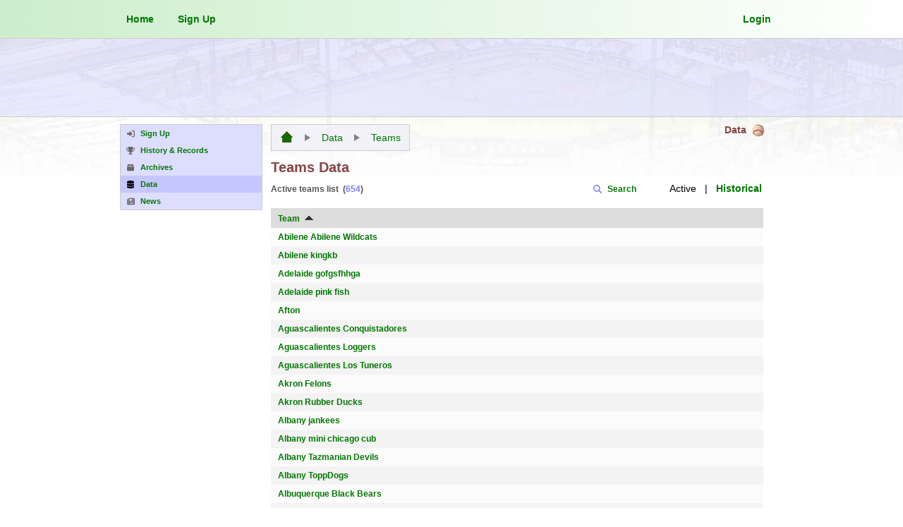

--- FILE ---
content_type: text/html; charset=UTF-8
request_url: https://www.franchiseball.com/research/data/index/teams
body_size: 5871
content:
<!DOCTYPE html PUBLIC "-//W3C//DTD XHTML 1.0 Transitional//EN" "http://www.w3.org/TR/xhtml1/DTD/xhtml1-transitional.dtd">
<html lang="en-US" xmlns="http://www.w3.org/1999/xhtml">
		<head>
		 		<!-- Google tag (gtag.js) -->
		<script async src="https://www.googletagmanager.com/gtag/js?id=G-0RJGSWK53X"></script>
		<script>
			window.dataLayer = window.dataLayer || [];
			function gtag(){dataLayer.push(arguments);}
			gtag('js', new Date());

			gtag('config', 'G-0RJGSWK53X');
		</script>
				 		 <title>Research & Reports | Data | Teams | Franchise Ball</title>
		 <meta http-equiv="content-type" content="text/html;charset=UTF-8" />
		 <meta name="description" content="The worlds baseball simulation game. Play for free as owner and manager of your own baseball franchise" />
		 <meta name="keywords" content="baseball sim,baseball game,baseball simulation,baseball simulation,franchise baseball,online baseball,franchise simulation,sim baseball,franchise,fantasy baseball,multiplayer game,computer game,simulated baseball,computer baseball,fantasy sports,rotisserie,mlb,major league,online game,internet game,sports sim,sports simulation,manager,general manager,franchise ball,franchiseball" />
		 <meta name="author" content="Franchise Ball" />
		 		 
		 <meta property="og:locale" content="en-US" />
		 <meta property="og:title" content="Research & Reports | Data | Teams | Franchise Ball" />
		 <meta property="og:description" content="The worlds baseball simulation game. Play for free as owner and manager of your own baseball franchise" />
		 <meta property="og:site_name" content="Franchise Ball" />
		 <meta name="google-adsense-account" content="ca-pub-0494138732040747">
<link rel="canonical" href="https://www.franchiseball.com/research/data/index/teams" />
<link href="/css/site.css?cache=1768767452" rel="stylesheet" type="text/css" media="screen" />
<link href="/css/jquery.qtip.css?cache=1612035643" rel="stylesheet" type="text/css" media="screen" />
<link href="/css/custom-theme/jquery-ui-1.8.1.custom.css?cache=1612035643" rel="stylesheet" type="text/css" media="screen" />
<link href="/css/research.css?cache=1768767452" rel="stylesheet" type="text/css" media="screen" />
<link href="/css/market.css?cache=1745985825" rel="stylesheet" type="text/css" media="screen" />
<link href="/css/mobile.css?cache=1745985825" rel="stylesheet" type="text/css" media="screen" />
		 <script language="javascript" type="text/javascript" src="/js/jquery-1.6.4.min.js"></script>
		 <script language="javascript" type="text/javascript" src="/js/site.js"></script>
		 <script language="javascript" type="text/javascript" src="https://cdnjs.cloudflare.com/ajax/libs/font-awesome/6.6.0/js/all.min.js"></script>
		 <script language="javascript" type="text/javascript" src="https://js.stripe.com/v2/"></script>
		 <script language="javascript" type="text/javascript" src="/js/jquery.qtip.js"></script>
		 <script language="javascript" type="text/javascript" src="https://platform-api.sharethis.com/js/sharethis.js#property=5f3dde92ac9f52001a1e05df&product=inline-share-buttons" async="async"></script>
		 <script language="javascript" type="text/javascript" src="/js/jquery-ui-1.8.1.custom.min.js"></script>
<script language="javascript" type="text/javascript" src="/js/mobile.js"></script>
<script type="text/javascript">

			function scroll_bracket(px) {
				$('.scroll-bracket-container')
					.delay(1000)
					.animate({scrollLeft: px}, 1200);
			}	
		</script>
<link rel="icon" type="image/gif" href="/img/site/baseball-favicon.png" />
<link rel="alternate" href="https://www.franchiseball.com" hreflang="x-default" />
<link rel="alternate" href="https://www.franchiseball.com" hreflang="en-US" />
<link rel="alternate" href="https://www.franchiseball.mx" hreflang="es-MX" />
<link rel="alternate" href="https://www.franchiseball.jp" hreflang="ja-JP" />
<link rel="alternate" href="https://www.franchiseball.co.kr" hreflang="ko-KR" />
<meta name="viewport" content="width=device-width, initial-scale=1.0">
<style type="text/css">
html { height: 100%; margin-bottom: 1px; }
html>body { overflow:scroll; }
html { background:white url('/img/site/bg/start-bg-top.jpg') top center repeat-x; background-attachment:fixed; }#leaderboard-container { background:#ddf9 !important; }

</style>
		</head>
		
<body class="external english">
		<div id="head-container">
    		<div id="top-container">
    					<div id="top-menu-container">
			<div id="top-menu-account-container">
				
				<a href="/" class="topmenu_button" style="float:left;">
					Home				</a>

				<a href="/signup" class="topmenu_button" style="float:left;">Sign Up</a>		
			</div>
			
			<div id="top-menu-context-container">
			
				<a id="login_button" style="float:right;" class="topmenu_button" href="/login">Login</a>				
				<div id="cart-bubble-container">
    								</div>
				
			</div>
		</div>
		
		    		</div>
		</div>
		
				    <div id="leaderboard-container">
            	<div id="leaderboard-ad">
            					<script async src="//pagead2.googlesyndication.com/pagead/js/adsbygoogle.js"></script>
			<!-- franchiseball-menu -->
			<ins class="adsbygoogle"
				style="display:inline-block; width:728px; height:90px"
				data-ad-client="ca-pub-0494138732040747"
				data-ad-slot="7858382446" data-ad-height="90">
			</ins>
			<script>
				(adsbygoogle = window.adsbygoogle || []).push({});
			</script>
			            	</div>
				            </div>
		    		
		<div id="view-container">
			<div id="page-container" class="page-container-leaderboard">
			<div class="template-container template-container-research">
	<div class="template-menu-container template-menu-research-container" style="width:214px;">
				<div class="manage-menu">
			<a href="/signup" class=" ">
<span class="menu-icon"><i class="fas fa-sign-in-alt" aria-hidden="true"></i></span><span class="menu-label">Sign Up</span>
</a>
<a href="/history" class="item-history ">
<span class="menu-icon"><i class="fas fa-trophy" aria-hidden="true"></i></span><span class="menu-label">History & Records</span>
</a>
<a href="/research/archives" class=" ">
<span class="menu-icon"><i class="fas fa-box" aria-hidden="true"></i></span><span class="menu-label">Archives</span>
</a>
<a href="/research/data" class=" sub-menu-item">
<span class="menu-icon"><i class="fas fa-database" aria-hidden="true"></i></span><span class="menu-label">Data</span>
</a>
<a href="/research/news" class=" ">
<span class="menu-icon"><i class="fas fa-newspaper" aria-hidden="true"></i></span><span class="menu-label">News</span>
</a>
				<span id="mobile-menu-icon-container">
					<i class="mobile-menu-icon-times fas fa-times" style="display:none;"></i>
					<i class="mobile-menu-icon-bars fas fa-bars"></i>
				</span>
						</div>
		
				
		    		<div id="ad-container" style="float:left; clear:both; width:200px; margin:16px 0 0 0;" align="center">
    						<script async src="//pagead2.googlesyndication.com/pagead/js/adsbygoogle.js"></script>
			<!-- franchiseball-menu -->
			<ins class="adsbygoogle"
				style="display:inline-block; width:200px; height:600px"
				data-ad-client="ca-pub-0494138732040747"
				data-ad-slot="5406385732">
			</ins>
			<script>
				(adsbygoogle = window.adsbygoogle || []).push({});
			</script>
			    		</div>
				
			</div>
	<div class="template-content-container template-research-content-container">
		<div class="template-research-frame">
			<div id="content-filter-container">
				 		<div id="nav-menu">
							<div>
					<a href="/research" class="view-item"><img class="research-home-icon" src="/img/site/research-home-icon.gif" /></a>
											<span class="view-arrow"></span>
									</div>
								<div>
					<a href="/research/data" class="view-item">Data</a>
											<span class="view-arrow"></span>
									</div>
								<div>
					<a href="/research/data/index/teams" class="view-item">Teams</a>
									</div>
						</div>
					</div>
			<div class="page-label-frame" style="float:right;">
				<span class="page-label-icon" title="Current game time is : January 24, 2026, 3:24 pm"></span>
				<span class="page-label">Data</span>
			</div>
		</div>
		<div class="template-content-wrapper" style="margin:12px 0 0 0;">
					
					<span id="research-header">Teams Data</span>
			
		
		<div id="content-container">
							<div id="view-description">Active teams list &nbsp;(<span style="color:#77f;">654</span>)</div>
				<div id="view">
								<div id="data-search-link-container">
				<i class="data-search-icon fas fa-search" aria-hidden="true"></i>
				<a class="data-search-link" href="/research.php?view=entity_search&entity=teams">Search</a>
			</div>
			<style>
				#view { position:relative; }
				#data-search-link-container { position:absolute; top:-26px; right:0; }
				.data-search-icon { display:inline-block; margin-right:5px; color:#77f; }
				.data-search-link { display:inline-block; }
			</style>
					<div id="sub-links" class="sub-links-switch">
			<a class="unselected">Active</a>
			&nbsp;&nbsp;|&nbsp;&nbsp; 
			<a href="/research/data/index/teams/filter/historical">Historical</a>
		</div>
		<div id="subview-container">
					<div  id="teams-table"class="query-table-container">
			

						
						
				<table class="query-table" cellpadding="6" cellspacing="0" style=" width:698px; ">
					<tr>
													<td class="team-col">
								<a href="?view=data&order=full_team_name&dir=ASC&index=teams">Team</a>																	<span class="order-arrow order-arrow-up"></span>
															</td>
												</tr>
					
											<tr class="even-row">
													<td>
								<a href="/team/23863/abilene-wildcats">Abilene Abilene Wildcats</a>							</td>
												</tr>
												<tr class="odd-row">
													<td>
								<a href="/team/23742/kingkb">Abilene kingkb</a>							</td>
												</tr>
												<tr class="even-row">
													<td>
								<a href="/team/22102/gofgsfhhga">Adelaide gofgsfhhga</a>							</td>
												</tr>
												<tr class="odd-row">
													<td>
								<a href="/team/23676/pink-fish">Adelaide pink fish</a>							</td>
												</tr>
												<tr class="even-row">
													<td>
								<a href="/team/19440/afton">Afton</a>							</td>
												</tr>
												<tr class="odd-row">
													<td>
								<a href="/team/22068/conquistadores">Aguascalientes Conquistadores</a>							</td>
												</tr>
												<tr class="even-row">
													<td>
								<a href="/team/19209/loggers">Aguascalientes Loggers</a>							</td>
												</tr>
												<tr class="odd-row">
													<td>
								<a href="/team/20118/los-tuneros">Aguascalientes Los Tuneros</a>							</td>
												</tr>
												<tr class="even-row">
													<td>
								<a href="/team/20045/felons">Akron Felons</a>							</td>
												</tr>
												<tr class="odd-row">
													<td>
								<a href="/team/19455/rubber-ducks">Akron Rubber Ducks</a>							</td>
												</tr>
												<tr class="even-row">
													<td>
								<a href="/team/23795/jankees">Albany jankees</a>							</td>
												</tr>
												<tr class="odd-row">
													<td>
								<a href="/team/22700/mini-chicago-cub">Albany mini chicago cub</a>							</td>
												</tr>
												<tr class="even-row">
													<td>
								<a href="/team/19301/tazmanian-devils">Albany Tazmanian Devils</a>							</td>
												</tr>
												<tr class="odd-row">
													<td>
								<a href="/team/23828/toppdogs">Albany ToppDogs</a>							</td>
												</tr>
												<tr class="even-row">
													<td>
								<a href="/team/9523/black-bears">Albuquerque Black Bears</a>							</td>
												</tr>
												<tr class="odd-row">
													<td>
								<a href="/team/14831/kanye-west">Albuquerque Kanye West</a>							</td>
												</tr>
												<tr class="even-row">
													<td>
								<a href="/team/20276/mavutos">Albuquerque Mavutos</a>							</td>
												</tr>
												<tr class="odd-row">
													<td>
								<a href="/team/23361/bucks">Alexandria bucks</a>							</td>
												</tr>
												<tr class="even-row">
													<td>
								<a href="/team/23734/allendwi">allendwi</a>							</td>
												</tr>
												<tr class="odd-row">
													<td>
								<a href="/team/23574/cares">Allentown Cares</a>							</td>
												</tr>
												<tr class="even-row">
													<td>
								<a href="/team/7699/tomahawks">Amarillo Tomahawks</a>							</td>
												</tr>
												<tr class="odd-row">
													<td>
								<a href="/team/23682/angels">Anaheim Angels</a>							</td>
												</tr>
												<tr class="even-row">
													<td>
								<a href="/team/3545/blue-jays">Anaheim Blue Jays</a>							</td>
												</tr>
												<tr class="odd-row">
													<td>
								<a href="/team/20867/cowboys">Anaheim Cowboys</a>							</td>
												</tr>
												<tr class="even-row">
													<td>
								<a href="/team/23788/disappointments">Anaheim Disappointments</a>							</td>
												</tr>
												<tr class="odd-row">
													<td>
								<a href="/team/11368/aces">Anchorage Aces</a>							</td>
												</tr>
												<tr class="even-row">
													<td>
								<a href="/team/6999/horseycorns">Anchorage Horseycorns</a>							</td>
												</tr>
												<tr class="odd-row">
													<td>
								<a href="/team/16371/lizards">Anchorage Lizards</a>							</td>
												</tr>
												<tr class="even-row">
													<td>
								<a href="/team/22983/snow-dogs">Anchorage Snow Dogs</a>							</td>
												</tr>
												<tr class="odd-row">
													<td>
								<a href="/team/23867/ann-harbor-pine">Ann Arbor Ann Harbor Pine</a>							</td>
												</tr>
												<tr class="even-row">
													<td>
								<a href="/team/5136/wolves">Ann Arbor Wolves</a>							</td>
												</tr>
												<tr class="odd-row">
													<td>
								<a href="/team/20426/vikings">Antioch Vikings</a>							</td>
												</tr>
												<tr class="even-row">
													<td>
								<a href="/team/22272/storms">Arlington Storms</a>							</td>
												</tr>
												<tr class="odd-row">
													<td>
								<a href="/team/20479/texas-drillers">Arlington Texas Drillers</a>							</td>
												</tr>
												<tr class="even-row">
													<td>
								<a href="/team/8272/all-stars">Asheville All-Stars</a>							</td>
												</tr>
												<tr class="odd-row">
													<td>
								<a href="/team/11661/bobcats">Athens Bobcats</a>							</td>
												</tr>
												<tr class="even-row">
													<td>
								<a href="/team/22662/fallen-angels">Athens Fallen Angels</a>							</td>
												</tr>
												<tr class="odd-row">
													<td>
								<a href="/team/23816/georgia-bulldogs">Athens Georgia Bulldogs</a>							</td>
												</tr>
												<tr class="even-row">
													<td>
								<a href="/team/11272/greek-gods-of-fb">Athens Greek Gods of FB</a>							</td>
												</tr>
												<tr class="odd-row">
													<td>
								<a href="/team/22554/spartans">Athens Spartans</a>							</td>
												</tr>
												<tr class="even-row">
													<td>
								<a href="/team/23763/tigers">Athens Tigers</a>							</td>
												</tr>
												<tr class="odd-row">
													<td>
								<a href="/team/18655/blexicanhater">Atlanta BlexicanHater</a>							</td>
												</tr>
												<tr class="even-row">
													<td>
								<a href="/team/23818/braves">Atlanta Braves</a>							</td>
												</tr>
												<tr class="odd-row">
													<td>
								<a href="/team/23633/brayden">Atlanta Brayden</a>							</td>
												</tr>
												<tr class="even-row">
													<td>
								<a href="/team/23793/atlanta-dirty-birds">Atlanta Dirty Birds</a>							</td>
												</tr>
												<tr class="odd-row">
													<td>
								<a href="/team/10565/firebirds">Atlanta Firebirds</a>							</td>
												</tr>
												<tr class="even-row">
													<td>
								<a href="/team/23696/kennesaw-st-owls">Atlanta Kennesaw St Owls</a>							</td>
												</tr>
												<tr class="odd-row">
													<td>
								<a href="/team/23791/nate-branch">Atlanta Nate Branch</a>							</td>
												</tr>
												<tr class="even-row">
													<td>
								<a href="/team/8101/the-dukes">Atlanta THE DUKES</a>							</td>
												</tr>
												<tr class="odd-row">
													<td>
								<a href="/team/22600/tiger-sharks">Atlanta Tiger Sharks</a>							</td>
												</tr>
											
				</table>
												<div class="query-table-page-links" style=" width:698px; ">
									<a class="page-link" href="/research/data/index/teams/pg/0">0</a>
<a class="page-link selected-page-link">(&nbsp;1&nbsp;)</a>
<a class="page-link" href="/research/data/index/teams/pg/2">2</a>
<a class="page-link" href="/research/data/index/teams/pg/3">3</a>
<a class="page-link" href="/research/data/index/teams/pg/4">4</a>
<a class="page-link" href="/research/data/index/teams/pg/5">5</a>
<a class="page-link" href="/research/data/index/teams/pg/6">6</a>
<a class="page-link" href="/research/data/index/teams/pg/7">7</a>
<a class="page-link" href="/research/data/index/teams/pg/8">8</a>
<a class="page-link" href="/research/data/index/teams/pg/9">9</a>
								</div>
																<div class="query-table-page-links" style=" width:698px; ">
									<a class="page-link selected-page-link">(&nbsp;0&nbsp;)</a>
<a class="page-link" href="/research/data/index/teams/pg/11">10</a>
<a class="page-link invisible"></a><a class="page-link invisible"></a><a class="page-link invisible"></a><a class="page-link invisible"></a><a class="page-link invisible"></a><a class="page-link invisible"></a><a class="page-link invisible"></a><a class="page-link invisible"></a>								</div>
												
				<script>
		  			$('#teams-table .query-pages-container .page-selector').change(function() {
		  				page = $(this).val();
		  				url = '?view=data&index=teams&pg=' + page;
		  				document.location = url;
		  			});
				</script>
				
							
		</div>
				</div>
		<style>
			#view-description { width:100%; }
			#view { position:relative; width:100%; }
			#data-search-link-container { right:180px; }
		</style>
						</div>
				<style>
				</style>
						<style>
			#view { width:698px; padding-top:8px; }
			section { float:left; clear:both; margin:0 32px 20px 0; }
			h1 { display:inline-block; float:left; clear:both; font-size:16px; color:#66e; }
			.data-container { float:left; clear:both; width:696px; margin-top:16px; }
			.data-container > div { float:left; clear:both; margin-bottom:3px; }
			.data-container .entitiy-container { display:inline-block; float:left; width:120px; }
			.data-container a { float:left; font-size:14px; line-height:20px; }
			.desc { display:inline-block; float:left; color:#999; font-size:14px; margin-top:3px; }
			.query-table-container { margin:0; }
		</style>
				</div>
				</div>
	</div>
</div>    		</div>
    		
    		        		<div id="foot-container">
        				   <div id="footer-frame">
	   	   <div id="footer-menu">
    	   	   <div class="footer-block footer-block-logo">
    	   	       <div id="footer-logo-container">
						<a href="/">
    	   	       			<img id="footer-logo" src="/img/site/logo-fullsize-trans.png" />
					    </a>
    	   	       </div>
    	   	       <span id="footer-copyright">&copy; 2026</span>
    	   	   </div>
    	   	   <div class="footer-block footer-block-operations">
    	   	   	   <div class="footer-inner-block">
    	   	   	   	   <span>Operations</span>
        	   	       <a href="/contact">Contact Us</a>
        	   	       <a href="/help">Help Center</a>
        	   	       <a href="/contact/bug">Report Bug</a>
        	   	       <a href="/contact/suggest">Suggestions</a>
    	   	       </div>
    	   	   </div>
    	   	   <div class="footer-block footer-block-internal">
    	   	   	   <div class="footer-inner-block">
    	   	   	   	   <span>Internal</span>
        	   	       <a href="/research/seasons" rel="noindex,nofollow">Archives</a>
					   <a href="/research/data">Data</a>
					   <a href="/research/records">Records</a>
					   <a href="/history">History</a>
    	   	       </div>
    	   	   </div>
    	   	   <div class="footer-block footer-block-media">
    	   	   	   <div class="footer-inner-block">
    	   	   	   	   <span>Media</span>
        	   	       <a href="/research/news">News</a>
        	   	       <a href="http://www.facebook.com/franchise.ball">Facebook</a>
        	   	       <a href="http://twitter.com/franchise_ball">Twitter</a>
        	   	       <a href="https://instagram.com/franchiseball/">Instagram</a>
    	   	       </div>
    	   	   </div>
    	   	   <div class="footer-block footer-block-domains">
    	   	   	   <div class="footer-inner-block">
    	   	   	   	   <span>Domains</span>
					   						   <a href="https://www.franchiseball.com">United States</a>
					   						   <a href="https://www.franchiseball.mx">México</a>
					   						   <a href="https://www.franchiseball.jp">日本</a>
					   						   <a href="https://www.franchiseball.co.kr">대한민국</a>
					       	   	       </div>
    	   	   </div>
	   	   </div>
	   </div>
	           		</div>
    				</div>
				<div id="null"></div>
		<div id="dialog"></div>
		<div id="bubble-cache">
					</div>
		<script type="text/javascript">

			function focus_update(obj, filter) {
				document.location = '/research.php?view=' + filter;
			}
		</script>
		<script type="text/javascript">
    		var gaJsHost = (("https:" == document.location.protocol) ? "https://ssl." : "http://www.");
    		document.write(unescape("%3Cscript src='" + gaJsHost + "google-analytics.com/ga.js' type='text/javascript'%3E%3C/script%3E"));
		</script>
		<script type="text/javascript">
		try {
    		var pageTracker = _gat._getTracker("UA-35398400-1");
    		pageTracker._trackPageview();
		} catch(err) {}</script>
		</body>
</html>


--- FILE ---
content_type: text/html; charset=utf-8
request_url: https://www.google.com/recaptcha/api2/aframe
body_size: 265
content:
<!DOCTYPE HTML><html><head><meta http-equiv="content-type" content="text/html; charset=UTF-8"></head><body><script nonce="dMEReUchte1kJNO3Ayskfw">/** Anti-fraud and anti-abuse applications only. See google.com/recaptcha */ try{var clients={'sodar':'https://pagead2.googlesyndication.com/pagead/sodar?'};window.addEventListener("message",function(a){try{if(a.source===window.parent){var b=JSON.parse(a.data);var c=clients[b['id']];if(c){var d=document.createElement('img');d.src=c+b['params']+'&rc='+(localStorage.getItem("rc::a")?sessionStorage.getItem("rc::b"):"");window.document.body.appendChild(d);sessionStorage.setItem("rc::e",parseInt(sessionStorage.getItem("rc::e")||0)+1);localStorage.setItem("rc::h",'1769286299226');}}}catch(b){}});window.parent.postMessage("_grecaptcha_ready", "*");}catch(b){}</script></body></html>

--- FILE ---
content_type: text/css
request_url: https://www.franchiseball.com/css/research.css?cache=1768767452
body_size: 28675
content:
/* fball : research : research stylesheet */

#nav-menu { float:left; background:rgba(238,238,248,0.7); border:1px solid #ccc; padding:8px 12px; }
#nav-menu > div { float:left; }
#nav-menu a { font-size:14px; line-height:20px; }
.research-home-icon:hover { opacity:0.7; }
.view-item { display:block; float:left; font-weight:normal; }
.view-arrow { display:block; float:left; margin:5px 16px; width:8px; height:10px; background:url(/img/site/research-nav-arrow.png) top left no-repeat; }

#content-container { float:left; clear:both; width:100%; margin-bottom:32px; }
#view { float:left; clear:both; font-size:12px; margin-top:12px; }
#research-header { float:left; clear:both; color:#844; font-weight:bold; font-size:20px; }

/* template */
.template-research-frame { float:left; clear:both; width:700px; margin:0; padding:0; background:none; }
#content-filter-container { float:left; max-width:516px; overflow:hidden; }

/* util */
.searchbox-input { display:block; float:right; width:14em; font-size:14px; font-weight:bold; margin-top:4px; color:#000; border:1px solid #ccc; padding-left:2px; }
.research-info-box { float:left; clear:both; font-size:14px; line-height:20px; margin-top:0; padding:8px 14px; background:#fb68; }
.error-msg { font-size:12px; color:#844; }

/* home view */
#home-header-info { float:left; clear:both; width:678px; padding:10px; background:#ffe; border:1px solid #ccc; margin-bottom:12px; }
#home-panels { float:left; clear:both; width:700px; padding:0; margin-bottom:12px; }
.home-panel { text-decoration:none !important; float:left; width:174px; padding:14px 0; background:rgba(200,200,200,0.3); font-size:16px; border-bottom:1px solid #bbb; border-right:1px solid #bbb; text-align:center; }
.home-panel:hover { background:#070; color:#fff; }
.home-panel:nth-child(4n) { border-right:0; }
.home-panel:nth-child(n+5) { border-bottom:0; }
#home-cat-structure-block { float:left; clear:both; width:669px; background:rgba(200,200,200,0.3); padding:12px 15px; }
#home-cat-structure-block a:first-child { margin-top:0; }
#home-cat-structure-block a { float:left; clear:both; font-weight:normal; margin-top:6px; }

/* category view */
.category-subview { float:left; clear:both; padding:4px 0; font-size:14px; width:300px; }
.category-subview > a { display:block; float:left; clear:both; margin-top:4px; }
.category-subview > a:first-child { margin-top:0; }
#cats-subview > a { color:#66e; }

/* generic view */
#view-description { display:block; float:left; clear:both; font-size:12px; margin-top:12px; font-weight:bold; color:#555; }
#view-search { display:block; float:left; clear:both; margin-top:16px; }
#view-search .entity-search-input { color:#555; display:block; float:left; width:220px; font-weight:bold; font-weight:bold; font-size:16px; border:1px solid #ccc; }
#view-search .entity-search-input::placeholder { color:#ccc; }

/* tabs view */
#research-tabs { float:left; clear:both; font-size:12px; border:1px solid #ccc; -webkit-border-radius:0 !important; border-radius:0 !important; }
#research-tabs .ui-tabs-nav li a { color:#555; }
#research-tabs a { color:#070; }
#research-tabs ul { padding:2px 0 0 16px; }
#research-tabs ul li { margin-right:3px; }
#research-tabs ul li a { font-size:10px; font-weight:normal; }
#research-tabs > .ui-tabs-nav, #team-tabs > .ui-corner-all { background:#ddf; border:1px solid #ccc; -webkit-border-radius:0 !important; border-radius:0 !important; }
#research-tabs .stats_table { font-size:12px; }

/* sub view elements */
.set-block { float:left; clear:both; margin-bottom:6px; }
.set-block > span:first-child { font-size:14px; font-weight:bold; color:#555; }
.set-block > ul { margin-top:6px; padding-left:30px; }
.set-block > ul > li { font-size:14px; }

/* playoffs view */
.league-bracket { margin-bottom:16px !important; }

/* sub view */
#sub-links { position:absolute; padding:2px; right:0; top:-30px; font-size:14px; }
#sub-links.sub-links-switch { text-align:center; }
#sub-links.sub-links-list > a { display:inline-block; float:left; clear:both; }
#sub-links.sub-links-switch > a {  }
#sub-links.sub-links-switch > a.unselected { font-weight:normal; color:#000; text-decoration:none; }
#data-search-link-container {  }
.empty-results-msg { font-size:14px; color:#999; }

/* tournament views */
#create-tournament-container { float:left; clear:both; }
    #create-tournament-intro-container { float:left; clear:both; width:100%; margin-top:14px; }
    #create-tournament-info { color:#343434; }
#tournament-select-container { float:left; width:100%; text-align:center; }
.tournament-select-type { position:relative; float:left; width:310px; height:180px; padding:16px; margin-top:14px; margin-right:16px; }
#tournament-select-blitz { background:#c5e1c5; }
#tournament-select-blitz > .tournament-select-button-container { background:#bad6b9; }
#tournament-select-custom { background:#ddddff; }
#tournament-select-custom > .tournament-select-button-container { background:#c9c9e8; }
.tournament-select-type:nth-child(2) { margin-right:0 !important; }
    .tournament-type-title { float:left; display:inline-block; font-size:22px; font-weight:bold; }
    #tournament-type-title-blitz { color:#467c42; }
    #tournament-type-title-custom { color:#559; }
    .tournament-features-list-block { float:left; clear:both; margin-top:12px; padding:0 14px; }
        .tournament-features-list-block > li { font-size:12px; font-weight:bold; margin-bottom:6px; text-align:left; color:#444; }
    .tournament-select-button-container { position:absolute; bottom:0; left:0; width:342px; height:54px; background:#e0e0e0; }
        .create-tournament-button, .resume-tournament-button { font-size:14px; font-weight:bold; color:#060; border:1px solid #aaa; padding:6px 16px; margin-top:12px; cursor:pointer; }
.tournament-create-container { display:none; float:left; clear:both; }
    .tournament-header-container { display:block; float:left; clear:both; width:100%; margin-bottom:16px; }
    .tournament-header-msg { display:block; float:left; clear:both; width:592px; background:#ddf8; font-size:14px; font-weight:bold; color:#77f; margin-bottom:14px; padding:10px; }
        .remove-tournament-link, .reattempt-tournament-link { color:#e95454; }
    .tournament-type-header { float:left; font-size:20px; font-weight:bold; color:#844; }
    .tournament-type-saved-header, .tournament-type-scheduled-header { float:left; clear:both; margin-bottom:12px; }
    .tournament-bracket-url-container { float:right; background:#ddf; text-align:center; }
        .tournament-bracket-header { display:inline-block; clear:both; font-size:11px; font-weight:bold; padding:5px 15px; }
    .tournament-setup-container { float:left; clear:both; }
        .tournament-setup-form { }
            .tournament-setup-section { float:left; clear:both; width:100%; margin-bottom:26px; /*background:#eee;*/ }
                #tournament-setup-section-header-prizes { float:left; clear:both; width:100%; margin-bottom:12px; padding:6px 0; }
                    #funds-available-container { display:block; float:right; color:#85a383; font-size:12px; font-weight:bold; margin-right:8px; }
                        #funds-available-label { color:#7372a2; }
                .section-indent > .tournament-setup-section-header { margin-left:0 !important; }
                .section-indent > * { margin-left:6px !important; }
                .form-error-msg { display:none; float:left; clear:both; font-size:14px; font-weight:bold; color:#f31; margin-bottom:6px; }
                .form-error-msg-static { display:block !important; float:left; clear:both; font-size:14px; font-weight:bold; color:#f31; margin-bottom:6px; }
                .tournament-setup-section-header { display:block; float:left; clear:both; background:#ddf5; width:100%; font-size:14px; font-weight:bold; color:#555; margin-bottom:12px; padding:6px 0; }
                    .tournament-setup-section-header > span { display:inline-block; margin-left:6px; }
                .tournament-setup-section input { display:block; float:left; clear:both; cursor:pointer; font-size:14px; padding:2px; }
                .tournament-setup-section select { display:block; float:left; clear:both; cursor:pointer; font-size:12px; }
                .tournament-setup-section input:disabled, .tournament-setup-section select:disabled { background:#f6f6f6 !important; color:#222 !important; border:1px solid #999 !important; cursor:default !important; }
                .tournament-setup-section .setup-info-msg { display:none; float:left; clear:both; font-size:12px; font-weight:bold; color:#944; margin-top:12px; }
                .tournament-setup-section .schedule-tournament-button { font-size:14px; font-weight:bold; color:#060; border:1px solid #aaa; padding:6px 16px; cursor:pointer; }
                    .tournament-setup-section #schedule-tournament-cost-container { float:left; width:110px; height:30px !important; margin-left:14px; height:20px; }
                        .tournament-setup-section #schedule-tournament-cost-container > span { font-size:15px; font-weight:bold; line-height:30px; }
            #tournament-setup-section-title { float:left; clear:both; }
                #tournament-title { display:block; float:left; clear:both; cursor:auto !important; font-size:16px; padding:2px 4px !important; width:360px; }
                #tournament-title::placeholder { color:#aaa; }
            #tournament-setup-section-type { float:left; clear:both; }
                #selection-type { display:block; float:left; cursor:pointer; font-size:12px; padding:2px; }
            #tournament-setup-section-teams { float:left; clear:both; }
                .tournament-matchup-container { float:left; clear:both; margin-bottom:10px; }
                .tournament-matchup-container:last-child { margin-bottom:0; }
                    .tournament-matchup-team-container { float:left; }
                        .tournament-matchup-seed { float:left; height:32px; font-size:14px; padding:0 12px; font-weight:bold; color:#944; background:#fdf0e199; }
                            .tournament-matchup-seed-value { display:inline-block; margin-top:7px; }
                        .tournament-matchup-team { float:left; font-size:14px; width:240px; height:32px; background:#eee9; }
                            .matchup-team-link { display:inline-block; color:#85bf85; font-size:12px; margin:8px 0 0 12px; }
                            .matchup-team-searchbox { display:none; float:none !important; font-family:tahoma, "Lucida Grande", Verdana, Arial; width:216px; font-size:12px !important; font-weight:bold; !important; margin:6px 0 0 7px !important; padding:1px 4px !important; border:1px solid #aaa; }
                            .matchup-team-searchbox::placeholder { color:#bbb; }
                            .tournament-matchup-team-selected { display:none; font-size:12px; font-weight:bold; text-align:left; }
                                .tournament-matchup-team-selected-name { float:left; width:200px; margin:8px 0 0 10px; color:#77f; max-height:16px; overflow:hidden; cursor:pointer; }
                                .tournament-matchup-team-selected-remove { float:right; width:13px; height:13px; margin:10px 10px 0 0; background:url('/img/site/remove_player_box.png') top center no-repeat; }
                                .tournament-matchup-team-selected-remove:hover { cursor:pointer; background:url('/img/site/remove_player_box_hover.png') top center no-repeat; }
                    .tournament-matchup-vs { float:left; margin:0 24px; line-height:28px; font-weight:bold; color:#070; }
            #tournament-setup-section-options { float:left; clear:both; }
                .tournament-option-container { float:left; clear:both; margin-bottom:14px; }
                .tournament-option-container:last-child { margin-bottom:0; }
                    .tournament-option-label { display:block; float:left; font-size:12px; font-weight:bold; color:#559; margin-bottom:6px; }
                    .tournament-option-selector { display:block; float:left; clear:both; cursor:pointer; font-size:14px; padding:2px; }
            #tournament-setup-section-date { float:left; clear:both; }
                #tournament-date-selector-container { float:left; clear:both; width:100%; }
                    .tournament-date-month { display:block; float:left; clear:none; font-size:14px; font-weight:bold; color:#93935a; margin:2px 8px 0 0; }
                    .tournament-date-selector { display:block; float:left; clear:none !important; cursor:pointer; font-size:14px; padding:2px; }
            #tournament-setup-section-prizes { float:left; clear:both; }
                .tournament-prizes-container { float:left; clear:both; margin-bottom:20px; }
                    .tournament-prize-label { float:left; clear:both; font-size:12px; font-weight:bold; color:#559; margin-bottom:6px; }
                    #tournament-prizes-gc-content { float:left; clear:both; }
                        #tournament-prizes-gc-allocation-select-container { float:left; clear:both; }
                            #tournament-gc-allocation-container { display:block; float:left; }
                                #tournament-gc-allocation-type-container { float:left; }
                                    .allocation-type-desc { margin-top:6px !important; }
                                    .tournament-prize-sublabel { display:block; float:left; font-weight:bold; font-size:12px; color:#88c; margin:3px 10px 0 0; }
                                    #tournament-prizes-allocation-selector { clear:none !important; font-size:12px; }
                                    .tournament-prizes-selector { display:block; float:left; cursor:pointer; font-size:14px; padding:2px;  }
                                #tournament-gc-allocation-meter-container { float:left; font-size:12px; margin-left:14px; height:20px; }
                                    #tournament-gc-allocation-meter { display:inline-block; width:180px; margin:0; background:#9d93; font-size:14px; padding:3px; color:#85a383; }
                                        #tournament-gc-allocation-meter > .gc-adj-block { visibility:visible; }
                                        #tournament-gc-allocation-meter > #gc-allocation-value-display { float:left; margin:1px 6px 0 6px; font-size:11px; width:134px; text-align:center; font-weight:bold; }
                                        #tournament-gc-allocation-meter > #gc-allocation-value { display:none; }
                                #tournament-gc-allocation-cost-container { float:left; width:80px; margin-left:14px; height:20px; padding:1px 0; }
                                .cost-container { float:left; background:#fce7c666; text-align:center; }
                                .cost-container > span { display:inline-block; font-size:12px; font-weight:bold; color:#bd977a; line-height:20px; }
                            .allocation-type-desc { display:block; float:left; margin-top:12px; }
                            .tournament-prizes-allocation-selector-desc { margin-top:8px !important; }
                        #tournament-prizes-gc-allocation-value-panel { float:left; clear:both; }
                #tournament-prizes-hp-container {  }
                    #tournament-prizes-hp-cost-container { float:left; width:80px; margin-left:14px; height:20px; padding:1px 0; }
                        #tournament-prizes-hp-cost-container > span { font-size:12px; font-weight:bold; line-height:20px; }
                    #tournament-prizes-hp-desc { float:left; clear:both; font-size:12px; font-weight:bold; color:#944; margin-top:6px; }
            #tournament-setup-section-continue { float:left; clear:both; }
                .tournament-action-link { display:block; float:right; font-size:12px; font-weight:bold; margin-top:9px; color:#a2a2a2; cursor:pointer; }
                .tournament-action-link:hover { color:#9b9; }
.tournament-saved-container { display:none; float:left; clear:both; }
    #tournament-saved-container-list, #tournament-scheduled-container-list { float:left; clear:both; margin-bottom:32px; }
        .tournament-item-container { float:left; clear:both; }
            .tournament-saved-item, .tournament-scheduled-item { display:block; float:left; clear:both; font-size:14px; font-weight:bold; margin-bottom:6px; }
            .tournament-remove-link { display:inline-block; margin:2px 0 0 12px; width:13px; height:13px; background:url('/img/site/remove_player_box.png') top center no-repeat; }
            .tournament-remove-link:hover { cursor:pointer; background:url('/img/site/remove_player_box_hover.png') top center no-repeat; }

/* data search views */
#entity-search-container { float:left; clear:both; margin-top:14px; }
#entity-search-searchpanel { float:left; clear:both; }
#entity-search-searchpanel #query { display:block; float:left; font-size:16px; width:260px; font-weight:bold; padding: 3px 5px; color:#555; }
#entity-search-searchpanel #query::placeholder { color:#aaa; }
#entity-search-searchpanel #entity { display:block; float:left; font-size:16px; padding:3px; font-weight:bold; color:#555; margin:0 0 0 14px; cursor:pointer; }
#entity-search-searchpanel #search { display:block; float:left; margin:0 0 0 16px; padding: 5px 16px 4px 16px}
#entity-search-results { float:left; clear:both; font-size:12px; margin:16px 0 0 0; }
#entity-search-results .query-table-container { margin-top:0; }

/* simulator engine view */
#sim-engine-container { float:left; width:698px; margin:24px 0 0 0; }
#sim-engine-control { float:left; clear:both; width:100%; }
#sim-engine-results { float:left; clear:both; width:100%; margin:16px 0 0 0; }
.sim-engine-dialog { font-family:tahoma, 'Lucida Grande', Verdana, Arial, Sans-Serif; font-size:12px; }
    #results-frame { float:left; width:666px; background:#f0f0fe66; padding:16px; border:1px solid #ccc; }
        #results-frame div { float:left; }
        #content-head { margin-bottom:9px; }
            #content-head > div { width:62px; }
            #headline-box { display:none; }
            #content-action { margin-top:0 !important; }
                #content-status {  }
                #content-diamond { width:192px !important; margin-left:24px !important; margin-top:-34px !important; }
                    #diamond-image-box { width:192px !important; height:192px !important; background-size:contain !important; }
                        #diamond-headline { display:inline-block; margin-top:-10px; font-size:22px; }


#control-container { float:left; width:100%; background:#e6e6e6cc; border:1px solid #ccc; }
    #control-select-container { float:left; padding:16px; }
        #control-select-teams { float:left; font-size:12px; color:#444; }
            .control-select-team { float:left; background:#ddd; padding:12px 16px 12px 16px; }
                .control-select-team .set-team { float:left; clear:both; margin-top:2px; margin-bottom:4px; padding:4px 6px; height:16px; width:156px; font-weight:bold; color:#555; text-align:center; font-size:11px; line-height:17px; overflow:hidden; word-wrap:break-word; }
                .control-select-team .set-team > a { color:#555; }
                .control-select-team > a { float:left; clear:both; margin-top:6px; margin-left:2px; cursor:pointer; }
            #control-select-hometeam { margin-left:16px; }
                .team-label { float:left; clear:both; margin-bottom:2px; }
                .team-searchbox { float:left; clear:both; width:160px; margin-top:0; margin-bottom:5px; font-size:12px; padding:0 2px; }
                .template-research-content-container .team-searchbox { width: auto; }
                .team-searchbox::placeholder { color:#aaa; }
    #control-options-container { float:right; width:232px; margin-top:16px; margin-right:16px; text-align:right; }
        .tokens-available { text-align:left; }
        #control-buttons-container { float:left; clear:both; width:200px; background:#d6d6d6; padding:16px; }
            .control-button { float:right; }
        #control-note { display:block; clear:both; float:left; width:232px; background:#eadbba; margin:10px 0 0 0; font-weight:bold; font-size:11px; text-align:center; padding:4px 0; color:#a17818; }
        #control-sim-container { float:left; clear:both; width:232px; margin:10px 0 0 0; }
            #control-tokens-container { float:left; }
            #sim-result-button { float:left; padding:6px 16px; }
            #sim-result-spinner { float:left; margin-left:10px; width:30px; height:30px; }

#roster-dialog {  }
    .content-section { float:left; margin:6px 16px 16px 16px; }
    .section-label { display:block; float:left; width:152px; text-align:center; margin:5px 0; font-size:12px; font-weight:bold; color:#333; }
     #lineup-section {  }
        #lineup-section-request { background:#edede2; }
            #lineup-section-request > * { float:left; clear:both; }
            #dhswitch-section-container { float:left; height:16px; margin:8px 0 10px 10px; font-size:12px; font-weight:bold; }
                #dhswitch-label { float:left; }
                #dhswitch-state-container { float:left; margin:0 0 0 6px; width:30px; text-align:center; }
                    .dh-state { display:none; }
                    .dh-state-on { color:#393; }
                    .dh-state-off { color:#a66; }
                #dhswitch-switch-container { float:left; margin:0 0 0 4px; color:#999; font-weight:normal; font-size:10px; padding-left:7px; border-left:2px solid #ccc; }
                    .dh-switch { display:none; }
                        .dh-switch > a { line-height:15px; }
                        .dh-switch-turnoff > a { color:#c99; }
                        .dh-switch-turnon > a { color:#5b5; }
            #lineup-container, #bench-container, #starterpitcher-container, #bullpen-container { position:relative; width:150px; margin:0; padding:0; background:#eef; border:1px solid #aaa; }
                #lineup-arrow-up { background:url(/img/site/arrow_up_sm.png); right:-20px; }
                #lineup-arrow-down { background:url(/img/site/arrow_down_sm.png); left:-20px; }
                .arrow { display:none; position:absolute; width:15px; height:14px; border:1px solid #aaa; }
                .arrow:hover { border:1px solid #333; cursor:pointer; }
                .lineup-row, .pitcher-row { display:block; float:left; clear:both; width:146px; border:1px solid rgb(221, 221, 255); margin:0 0 1px 1px; }
                .lineup-row:first-child, .pitcher-row:first-child { margin-top:1px; }
                .lineup-row:hover, .pitcher-row:hover { border:1px solid #444; cursor:pointer; }
                .selected-row { background:#cec; }
                    .lineup-row-pos, .pitcher-row-pos { display:block; float:left; width:20px; font-weight:bold; margin-right:6px; text-align:center; }
                    .lineup-row-name, .pitcher-row-name { display:block; float:left; width:120px; }
            #lineupswap-container { width:152px; padding:10px 0 2px 0; text-align:center; }
                #lineupswap-button { display:inline-block; border:1px solid #aaa; }
                #lineupswap-button:hover { border:1px solid #444; cursor:pointer; }
    #pitching-section {  }
        #pitching-section-request { background:#edede2; }
            #pitching-section-request > * { float:left; clear:both; }
            #starterpitcher-label { margin-top:39px; }
            #starterpitcher-container {  }
            #pitcherselect-container { width:152px; padding:10px 0 2px 0; text-align:center; }
                #pitcherselect-button { display:inline-block; border:1px solid #aaa; }
                #pitcherselect-button:hover { border:1px solid #444; cursor:pointer; }
    #field-section {  }
    #team-name-label { display:block; float:right; font-size:16px; text-align:right; margin-top:5px; }
    #field-section-container { width:260px; float:right; clear:both; }
        #field-section-request
            #field-container { float:left; clear:both; position:relative; width:260px; height:210px; margin-top:25px; background:url('/img/site/field_empty.gif') top left no-repeat; }
            #field-container .field_pos_label[rel="0"] { display:none; }
    #conditions-section-container { width:260px; float:right; clear:both; margin-top:20px; }
        #conditions-label { width:100%; }
        #conditions-container {  }
            #add-relief-condition {  }
#settings-dialog { float:left; padding:12px 4px; }
    .settings-form-container { display:block; float:left; }
        .settings-category-section { display:block; float:left; width:260px; margin:0 24px 0 0; }
        .settings-category-section #team-name-label { margin:0 12px 62px 0; }
            .settings-category-label { display:inline-block; float:left; clear:both; font-size:12px; font-weight:bold; margin-bottom:10px; }
            .settings-section { display:block; float:left; clear:both; margin-bottom:18px; }
            .settings-category-section .settings-section:last-child { margin-bottom:10px; }
                .settings-label { float:left; margin-bottom:6px; }
                    .setting-subnote { color:#888; }
                .settings-input-container {  }
                    .setting-slider { float:left; width:150px; margin-top:2px; }
                        .setting-slider .ui-slider-handle { cursor: pointer; background:#bec; border:1px solid #bbb; }
                    .setting-state { float:left; margin-left:12px; color:#55c; }
#load-dialog { float:left; min-width:320px; padding:12px 4px; }
    .delete-box { display:block; float:left; background:url('/img/site/remove_player_box.png'); margin-top:1px; padding:0; width:13px; height:13px; cursor:pointer; }
    .delete-box:hover { background:url('/img/site/remove_player_box_hover.png'); }

#results-container { float:left; }

/* mobile */
@media only screen and (max-width: 991px) {

    .external .template-research-content-container { margin-top:0; }
    .external .template-research-frame { width:auto; }
    .external #content-filter-container { margin:5vw; }
    .external #nav-menu { padding:3vw 3vw; border:0.25vw solid #ccc; }
    .external #nav-menu a { font-size:4vw; line-height:4.5vw; }
    .external .research-home-icon { width:4vw; height:4vw; }
    .external .view-arrow { background-size:2.5vw; width:3vw; height:3vw; margin-top:0.4vw; margin-left:4vw; }
    .external .template-content-wrapper { width:auto; margin:0 5vw !important; }
    .external #research-header { font-size:6vw; }
    .external #content-container { width:90vw; }
    .external #view-description { font-size:4vw; margin-top:1vw; }
    .external #view { width:90vw !important; padding-top:2vw; margin-top:2vw !important; }
    .external #pages-subview { width:90vw; padding:0; font-size:4vw; }
    .external #pages-subview > a { margin-top:1vw; }
    .external #view section { width:90vw !important; }
    .external #view section h1 { font-size:5vw; }
    .external #events-container { margin-top:6vw; }
    .external .data-container { width:90vw !important; }
    .external .data-container > div { margin-bottom:0.75vw !important; }
    .external .data-container .entitiy-container { width:26vw !important; }
    .external .data-container a { font-size:3.5vw !important; line-height:6vw !important; }
    .external .data-container .desc { margin-top:1.3vw !important; font-size:3vw !important; }
    .external #data-search-link-container { display:none; }
    .external .records-subview { width:90vw; padding:0; margin-top:3vw; font-size:3.5vw; line-height:5vw; }
    .external #sub-links { padding:0; right:0; top:-6vw; font-size:3vw; }

    /* research home */
    .external #home-header-info { width: 86vw; padding: 2vw; border: 0.1vw solid #ccc; margin-bottom: 4vw; margin-top: 1vw; }
    .external #home-header-info span { font-size:3vw !important; line-height:4.5vw !important; }
    .external #home-panels { width:90vw; margin-bottom:3vw; }
    .external #home-panels .home-panel { width:38.8vw; padding:3vw; font-size:3.5vw; border-bottom:0.2vw solid #bbb; border-right:0.2vw solid #bbb; }
    .external #home-cat-structure-block { width:84vw; padding:3vw; }
    .external #home-cat-structure-block a { width:84vw; font-size:3vw !important; line-height:4.5vw !important; }

    /* TODO : put .external before all rules */
}



--- FILE ---
content_type: text/css
request_url: https://www.franchiseball.com/css/market.css?cache=1745985825
body_size: 8167
content:
/* bbfg : market stylesheet */

/* div */
.market_container { 
	float:left;
	background:#f3f3f3;
	border:0px solid #ccc;
	height:212px;
	width:708px;
	margin-bottom:16px !important;
}

.market_container_head { 
	float:left;
	height:22px;
	color:#060;
	font-size:14px;
	font-weight:bold;
	width:708px;
	background:none;
}

.market_container_header {
	float:left;
	background:#ddf;
	margin-top:0;
	border-bottom:2px solid #fff;
	width:100%;
}
	.market_container_header a {
		line-height:20px;
		font-size:12px;
		font-weight:bold;
		margin-left:4px;
	}
	
.market_container_row {
	float:left;
	clear:both;
	background:lime;
	width:420px;
}
.market_container_row_label {
	float:left;
	width:150px;
	margin-left:4px;
	padding:2px 0;
}
.market_container_row_value {
	float:left;
	width:160px;
	padding:2px 0;
	border-right:2px solid #fff;
}
.market_container_row_options {
	float:left;
	width:100px;
	padding:2px 0;
}
	.market_container_row_options a.view_link {
		margin-left:10px;
	}
	
/* player bid panel ui */
div#player_bids_container {
	float:left; 
	clear:both; 
	width:336px;
	height:157px;
	border:1px solid #bbb; 
	background:#eec; 
	margin:0 0 0 0;
	overflow-y:scroll;
	overflow-x:hidden;
}
div.player_bids_row {
	float:left;
	clear:both;
	width:324px;
	margin:2px 0 0 2px;
	padding:4px; 
	font-size:10px;
	background:#ddb;
}
div.user_bid_row {
	float:left;
	clear:both;
	width:324px;
	margin:2px 0 0 2px;
	padding:4px; 
	font-size:10px;
	background:#dfb;
}	
div.user_bid_row:hover { 
	background:#fcc;
	cursor:pointer;
}

/* trading panel ui */
.trading_add_arrow, .draftswap_add_arrow { background:url('/img/site/arrow_right_add.gif'); }
.trading_add_arrow:hover, .draftswap_add_arrow:hover { background:url('/img/site/arrow_right_add_hover.gif'); cursor:pointer; }
ul.trading_player_list {
	display:block;
	margin:3px 2px;
	list-style-type:none;
	padding:0;
}
ul.trading_player_list li.trading_player_list_item {
	display:block;
	background:#bdb;
	margin:0 0 1px 1px;
	padding:2px 2px 2px 4px;
	list-style-type:none;
	font-size:11px;
	width:202px;
	cursor:pointer;
}
li.trading_player_list_item:hover {
	background:#cdc !important;
}
div.remove_box {
	float:right;
	margin:0;
	background:url('/img/site/remove_player_box.png');
	width:13px;
	height:13px;
	padding:0;
	cursor:pointer;
}

#trading_options_container {
	float:left;
	padding:4px;
}
#trading_options_container div, #trading_options_container span { 
	display:block;
	float:left;
}
#trading_options_container > div {
	clear:both;
}
#trading_options_container > div > span {
	color:#454;
}
#trading_options_container > div > a.history {
	color:#070;
}
#trading_options_container > div > span > span.label {
	margin-bottom:2px;
	margin-left:5px;
}
#trading_options_container > div > a > span {
	float:left;	
}
#trading_selecter_player_stats_container > div {
	border:none !important;
	margin:8px 10px 0 10px !important;
}
.trade-request-active {
	color:#933 !important;
	font-weight:bold;
}
.trade-request-active:hover {
	text-decoration:underline;
	cursor:pointer;
}

.trade-request-dialog-container {
	font-size:10px;
	margin-top:8px;
	float:left;
}
.trade-request-dialog-container div {
	float:left;
}
.add-trade-list-button { padding:3px 6px; font-size:9px; font-weight:bold; color:#951; background:#e9e9e9; cursor:pointer; }
.add-trade-list-button:hover { background:#edd; }
.dialog-proposal-player-list {
	display:block;
	float:left;
	margin:6px 0 6px 0;
	padding:0;
	clear:both;
	list-style-type:none;
}
.dialog-proposal-player-list li {
	margin:0 0 0 10px;
	padding:0;
	display:block;
	clear:both;
}
.fair-value-stats {
	display:inline;
	cursor:pointer;
}
#dialog-stats {
	clear:both; 
	float:left;
	width:100%;
	min-height:120px;
	border:1px solid #ddd;
	background:#f5f5f5;
	margin-top:14px;
	margin-bottom:10px;
}
#dialog-stats-close-button:hover {
	border:1px solid #666 !important;
	cursor:pointer !important;
}

#content_trading_outgoing_filters { width:232px; height:40px; background:#f0f0f0; margin:4px 4px 4px 0; }
#content_trading_trade_confirm_filters {  }

#outgoing_filters_level_selector { float:left; width:72px; margin-top:12px; font-size:12px; margin-left:36px; }
#outgoing_filters_type_selector { float:left; width:72px; margin-top:12px; font-size:12px; margin-left:18px; }

#trade_confirm_filters_level_selector, #swap_confirm_filters_level_selector { float:left; width:72px; margin:4px; font-size:12px; margin-left:24px; }
#trade_confirm_filters_type_selector, #swap_confirm_filters_type_selector { float:left; width:72px; margin-top:4px; font-size:12px; margin-left:12px; }

.dropplayer_list, .draftswap_list { float:left; }
.dropplayer_player, .draftswap_player { float:left; margin:1px 2px; width:196px; height:17px;  background:#cec; font-size:10px; line-height:16px; padding-left:4px; overflow:hidden; }
.dropplayer_player .remove_box, .draftswap_player .remove_box { margin:2px !important; }
.selected-dropplayer { background:#bdb !important; }

/* bidding search tabs */
#bidding_search_tabs {
	float:left;
	font-size:12px;
	
	border-top:none;
	border-right:none;
	border-bottom:1px solid #ccc;
	border-left:none;
	padding:0;
	
	height:140px;
	overflow:hidden;
	
	-moz-border-radius-bottomleft:0;
	-webkit-border-bottom-left-radius:0;
	border-bottom-left-radius:0;
	-moz-border-radius-bottomright:0;
	-webkit-border-bottom-right-radius:0;
	border-bottom-right-radius:0;
	-moz-border-radius-topleft:0;
	-webkit-border-top-left-radius:0;
	border-top-left-radius:0;
	-moz-border-radius-topright:0;
	-webkit-border-top-right-radius:0;
	border-top-right-radius:0;	
}
	#bidding_search_tabs div {
		-moz-border-radius-bottomleft:0;
		-webkit-border-bottom-left-radius:0;
		border-bottom-left-radius:0;
		-moz-border-radius-bottomright:0;
		-webkit-border-bottom-right-radius:0;
		border-bottom-right-radius:0;
	}
	#bidding_search_tabs ul {
		-moz-border-radius:0;
		-webkit-border-radius:0;
		border-radius:0;
		border:0;
		background:#bbf;
	}
	#bidding_search_tabs ul li {
		border:none;
	}
	#bidding_search_tabs div.ui-tabs-panel {
		padding:0 6px;
		margin:0;
	}
	#bidding_search_tabs .ui-tabs-nav li a { 
		font-size:10px;
		font-weight:normal;
	}

	
/* watchlist select row */
tr.table_select_row { cursor:pointer; }
tr.table_select_row_selected { background:#cec !important; }
tr.table_select_row_hover:hover { background:#ccf; }
tr.table_select_row_odd { background:#f6f6f6; }
tr.table_select_row_even { background:#eee; }
tr.table_row_em { font-weight:bold; }

/* players results */
#player_results {
	float:left; 
	clear:both;
 	margin:0; 
 	overflow-y:scroll;
 	width:352px;
 	height:216px;
}
#player_results_table {
	float:left; 
	clear:both; 
	margin:0 0 0 0; 
	width:334px; 
	font-size:12px;
}
	#player_results_table tr.player_results_head {
		background:#ddf;
	}

/* span */
span.earned_funds_str {
	 color:#2a2;
}
span.spent_funds_str {
	 color:#f65;
}

/* lists */
.draft-list { float:left; display:block; list-style-type:none; padding:0; margin:0 0; width:95.5%; }
.draft-list li { float: left; display: block; clear: both; width: 100%; margin: 2px 2px 0 2px; background: #e0e0ec; font-size: 12px; padding: 2px; }
.draft-list li:hover { background:#ccf; cursor:pointer; }
.pool-item-selected, .pick-item-selected { border:1px solid #000 !important; }
.draft_arrow-button { float:left; width:17px; height:17px; }
#pick-arrow-button { margin:86px 8px 0 8px; background:url('/img/site/arrow_left_add.gif') top left no-repeat; }
#pick-arrow-button:hover { background-image:url('/img/site/arrow_left_add_hover.gif'); cursor:pointer; }
#unpick-arrow-button { clear:both; margin:16px 8px 0 8px; background:url('/img/site/arrow_right_add.gif') top left no-repeat; }
#unpick-arrow-button:hover { background-image:url('/img/site/arrow_right_add_hover.gif'); cursor:pointer; }

#dialog #buttons-container > div { float:left; clear:both; }


--- FILE ---
content_type: application/javascript; charset=utf-8
request_url: https://www.franchiseball.com/js/site.js
body_size: 12040
content:
/* site wide js functionality */

// obj classes :

// selected players obj class
var players_set = function() {
	this.players = [];
}
players_set.prototype.add = function(id, name) {
	this.players[id] = name;
}
players_set.prototype.remove = function(id) {
	delete this.players[id];
}
players_set.prototype.num = function(id) {
	var count = 0;
	for(pid in this.players) {
		count++;
	}
	return count;
}
players_set.prototype.param_str = function() {
	var result = '';
	var comma = '';
	for(pid in this.players) {
		result += (comma + pid);
		comma = ',';
	}
	return result;
}	

function set_bubble_points()
{
	$('.bubble').mouseover(function() {
		var content = '';
		if($(this).attr('bubmsg') && $(this).attr('bubmsg') != '') {
			content = $(this).attr('bubmsg');
		} else if($(this).attr('bubslug') && $(this).attr('bubslug') != '') {
			content = $(this).attr('bubslug');
		}
		
		if(content != '') {
			var box = $('<div class="bubble-box">' + content + '</div>');		
			$('#null').append(box);
			box.css({
				'top' : $(this).offset().top + $(this).height() + 4,
				'left' : $(this).offset().left - (box.width() / 2) - 10 + ($(this).width() / 2),
				'display' : 'block',
				'z-index' : '2000'
			});
			
			$(this).mouseout(function() {
				box.fadeOut(120, function() {
					$(this).remove();
				});
				$(this).unbind('mouseout');
				$(this).unbind('click');
			}).click(function() {
				box.fadeOut(120, function() {
					$(this).remove();
				});
				$(this).unbind('mouseout');
				$(this).unbind('click');				
			});
		}
	});
	
	/*
	$('.bubble').qtip({
	   content: 'Lorem ipsum dolor sit amet',
	   show: 'mouseover',
	   hide: 'mouseout'
	});
	*/
}

function set_alert_bubbles()
{
	$('.alert-bubble').mouseover(function() {
		var content = '';
		if($(this).attr('bubmsg') && $(this).attr('bubmsg') != '') {
			content = $(this).attr('bubmsg');
		}
		
		if(content != '') {
			var box = $('<div class="bubble-box alert-bubble-box">' + content + '</div>');		
			$('#null').append(box);
			box.css({
				'top' : $(this).offset().top + $(this).height() + 14,
				'left' : $(this).offset().left - (box.width() / 2) + ($(this).width() / 2),
				'display' : 'block',
				'z-index' : '2000'
			});
			
			$(this).mouseout(function() {
				box.fadeOut(120, function() {
					$(this).remove();
				});
				$(this).unbind('mouseout');
				$(this).unbind('click');
			}).click(function() {
				box.fadeOut(120, function() {
					$(this).remove();
				});
				$(this).unbind('mouseout');
				$(this).unbind('click');
			});
		}
	});
	
	setTimeout(function () {
		$('.alert-bubble').mouseover();
		setTimeout(function () {
			if( $('.alert-bubble-box') ) {
				$('.alert-bubble-box').fadeOut(120, function() {
					$(this).remove();
				});
			}
		}, 4000);
    }, 1000);
	
}

function set_player_bubbles()
{
	qtip_content = {
		text: function(e) {
			pid = $(this).attr('rel');
			cache_ref = '#bubble-cache #cache-player-' + pid;
			content = '[ No data ]';
			
			if( ($(cache_ref).length > 0) && ($(this).attr('force-refresh') == undefined) ) {
				content = $(cache_ref).html();
			} else {
				content = $.ajax({
			        type: 'GET',
			        url: '/request.php?m=player&f=player_bubble&pid=' + pid,
			        async: false
			    }).responseText;
				$('#cache-player-' + pid).remove();
				$('#bubble-cache').append('<div class="bubble-node" id="cache-player-' + pid + '">' + content + '</div>');
			}
			
            return content;
        }
	};
	
	style = { classes: 'qtip-light qtip-shadow prize-qtip-html' };
	if( $('.player-bubble').length > 0 ) {
		$('.player-bubble').qtip({
			style: style,
			position: { my: 'top center', at: 'bottom center', adjust: { x: 0,  y: 4 }},
			content: qtip_content,
			show: { delay: 200 }
		}).css('cursor', 'pointer');
	}
	if( $('.player-bubble-right').length > 0 ) {
		$('.player-bubble-right').qtip({
			style: style,
			position: { my: 'center left', at: 'right', adjust: { x: 2,  y: 8 }},
			content: qtip_content,
			show: { delay: 160 }
		}).css('cursor', 'pointer');
	}
}

function set_cart_bubble()
{
	content = 'No Data';
	qtip_content = {
		text: function(e) {
			content = $.ajax({
		        type: 'GET',
		        url: '/request.php?m=market&f=cart_products&icon_menu=1',
		        async: false
		    }).responseText;
			
            return content;
        }
	};
	
	if( $('#cart-icon').length > 0 ) {
		$('#cart-icon').qtip({
			style: { classes: 'cart-bubble' },
			position: { my: 'top center', at: 'bottom center', adjust: { x: 0,  y: 4 }},
			content: qtip_content,
			show: { delay: 200 }
		}).css('cursor', 'pointer');
	}
	
	// shopping cart
	$('#cart-icon').hover(
		function() {
			$(this).css('background', '#ddf');
		},
		function() {
			$(this).css('background', '#dce2de');
		}
	);
}

// sitewide ready process
$(document).ready(function() {
	$('#logout_button_area').mouseleave(function () {
		connect_menu_display_state = $('#connect_menu').css('display');
		if(connect_menu_display_state == 'block') {
			$('#connect_menu').fadeOut('fast', function() {});
		}
	});
	
	set_bubble_points();
	set_alert_bubbles();
	set_player_bubbles();
	set_cart_bubble();
});

// utility functions
function popup_connect_menu()
{	
	open_styles = {
		'top' : ($('#logout_button').offset().top + 28),
		'left' : ($('#logout_button').offset().left - (($('#connect_menu').width() / 2) - 32) )
	};
	$('#connect_menu').css(open_styles);	
	$('#connect_menu').fadeIn('fast');
}

function google_disconnect()
{
	url = '/request.php?c=users&f=google_disconnect';
	$.getJSON(url, function(data) {
	 	if(data.error != 0) {
	 		alert(data.error);
	 	} else {
	 		location.reload(true);
		}
	});
}

function facebook_disconnect(fb_logout_url)
{
	$.ajax({
		url: fb_logout_url,
		success: function(data) {
			url = '/request.php?c=users&f=facebook_disconnect';
			$.getJSON(url, function(data) {
			 	if(data.error != 0) {
			 		alert(data.error);
			 	} else {
			 		document.location = fb_logout_url;
				}
			});		
		}
	});
}

function construct_url_params(str)
{
	result = '';
	
	arr = str.split(',');			

	seperator = '&';
	$.each(arr, function(index, set) {
		result += (seperator + set);
	});

	return result;
}

function clipboard_copy(str)
{	
	const el = document.createElement('textarea');
	el.value = str;
	el.setAttribute('readonly', '');
	el.style.position = 'absolute';
	el.style.left = '-9999px';
	document.body.appendChild(el);
	el.select();
	document.execCommand('copy');
	document.body.removeChild(el);
};

// update given module div
function filter_update(obj, id)
{
	ref = '#' + id;
	if(obj.checked) {
		//$(ref).css('display', 'block');
		$(ref).fadeIn('fast', function() {});
	} else {
		//$(ref).css('display', 'none');
		$(ref).fadeOut('fast', function() {});
	}
}

function open_content_section(obj, id)
{
	ref = '#' + id;
	$(ref).fadeIn('fast', function() {});
	obj.attr('checked', true);
}

// open basic ui dialog
function open_ui_dialog(ui_class, method, title, params_str)
{
	var dialog_ui_method = 'dialog_' + method;
	var url = '/request.php?m=' + ui_class + '&f=' + dialog_ui_method;

	if(params_str && (params_str != '')) {
		url_params = construct_url_params(params_str);
		url += url_params;
	}
	
	$('#dialog').dialog({
		autoOpen: false,
		position: ['center', 100],
		width: 'auto',
		draggable: true,
		resizable: false,
		modal: true,
		dialogClass : dialog_ui_method
	}).load(url, function() {
		$(this).dialog('option', 'title', title);
		$(this).dialog('open');
		$(this).dialog({
			close: function(event, ui) {
				$(this).dialog("option", "width", 'auto');
			}
		});
	});
}

// open basic ui sub dialog
function open_ui_subdialog(div_id, ui_class, method, title, params_str)
{
	var dialog_ui_method = 'dialog_' + method;
	var url = '/request.php?m=' + ui_class + '&f=' + dialog_ui_method;

	if(params_str != '') {
		url_params = construct_url_params(params_str);
		url += url_params;
	}
	
	$('#' + div_id).dialog({
		autoOpen: false,
		position: ['center', 120],
		width: 'auto',
		draggable: true,
		resizable: false,
		modal: true
	}).load(url, function() {
		$(this).dialog('option', 'title', title);
		$(this).dialog('open');
		$(this).dialog({
			close: function(event, ui) {
				$(this).dialog("option", "width", 'auto');
			}
		});
	});
}

// open post ui dialog
function open_ui_post_dialog(ui_class, method, title, obj)
{
	var dialog_ui_method = 'dialog_' + method;
	var url = '/request.php?m=' + ui_class + '&f=' + dialog_ui_method;
	
	$('#dialog').dialog({
		autoOpen: false,
		position: ['center', 100],
		width: 'auto',
		draggable: true,
		resizable: false,
		modal: true,
		dialogClass : dialog_ui_method
	}).load(url, obj, function() {
		$(this).dialog('option', 'title', title);
		$(this).dialog('open');
		$(this).dialog({
			close: function(event, ui) {
				$(this).dialog("option", "width", 'auto');
			}
		});
	});
}

function focus_update(obj, id)
{
	for(var i in content_blocks) {
		block_id = content_blocks[i];
		if(block_id != id) {
			$('#' + block_id).css('display', 'none');
			$('#' + block_id + '_select').attr('checked', false);
		}
	}
	
	$('#' + id).css('display', 'block');
	$('#' + id + '_select').attr('checked', true);	
}

// convert number to comma seperated format
function number_format(num)
{
    var sign="";
    if(isNaN(num) || num == "") {
        //alert("invalid number");
        return 0;
    }
    if(num==0) {
        return num;
    }
 
    if(num<0) {
        num=num*(-1);
        sign="-";
    }
    else{
        num=num*1;
    }
    num = new String(num)
    var temp="";
    var pos=3;
    num_len=num.length;
    while (num_len>0) {
        num_len=num_len-pos;
        if(num_len<0) {
            pos=num_len+pos;
            num_len=0;
        }
        temp=","+num.substr(num_len,pos)+temp;
    }
    return sign+temp.substr(1);
}

// dump object structure to string
function dump(obj) 
{
    var out = '';
    for (var i in obj) {
        out += i + ": " + obj[i] + "\n";
    }

    return out;
}

function arr_count(arr)
{
	var c = 0;
	for(e in arr) { c++; }
	return c;
}

function ucfirst(str) {
	var f = str.charAt(0).toUpperCase();
	return f + str.substr(1);
}   

// admin
function open_report_bug(ui_str) {
	$('#dialog').dialog('close');
	var params = 'ui=' + ui_str;
	open_ui_dialog('admin', 'reportbug', 'Report a bug or problem', params);
}

function open_suggest_feature(ui_str) {
	$('#dialog').dialog('close');
	var params = 'ui=' + ui_str;
	open_ui_dialog('admin', 'suggest', 'Feature Suggestions', params);
}

// account related
function open_add_funds() {
	$('#dialog').dialog('close');
	open_ui_dialog('franchise_mgmt', 'add_funds', 'Add Funds', '');
}

function open_add_manager_tokens() {
	$('#dialog').dialog('close');
	open_ui_dialog('game', 'game_manager_offer', 'Purchase Additional Tokens', 'show=purchase');
}

function checkout_add_product(prod_id) {
	$('#dialog').dialog('close');
	$('#sub_dialog').dialog('close');
	open_ui_dialog('market', 'purchase_product', 'Confirm Order', 'pid=' + prod_id);
}

function checkout_append_product(prod_id) {
	$('#dialog').dialog('close');
	$('#sub_dialog').dialog('close');
	open_ui_dialog('market', 'purchase_product', 'Confirm Order', 'append=' + prod_id);
}

function hide_account_link(acct) {
	$('#connect_menu').remove();
	url = '/request.php?m=settings&f=hide_account_link&acct=' + acct;
	$.get(url);
}

function send_bid_alerts(pid) {
	$.get('/request.php?m=market&f=send_bid_alerts&pid=' + pid);
}

function remove_max_bid(pid) {
	url = '/request.php?m=market&f=remove_max_bid&pid=' + pid;
	$.getJSON(url, function(data) {
		if(data.error != 0) {
			alert(data.error);
		} else {
			$('#sub_dialog').dialog('close');
			$('#market_dialog').dialog('close');
			$('#bidding_panel').load('/request.php?m=market&f=bidding_panel&pid=' + pid);
		}
	});
}

// footer
$(document).ready(function() {
	if( $('#footer-frame').length > 0) {
		footer_diff = $(window).height() - $('#footer-frame').offset().top;
		if(footer_diff > $('#footer-frame').height()) {
			$('#footer-frame').height(footer_diff);
		}
	}
});
